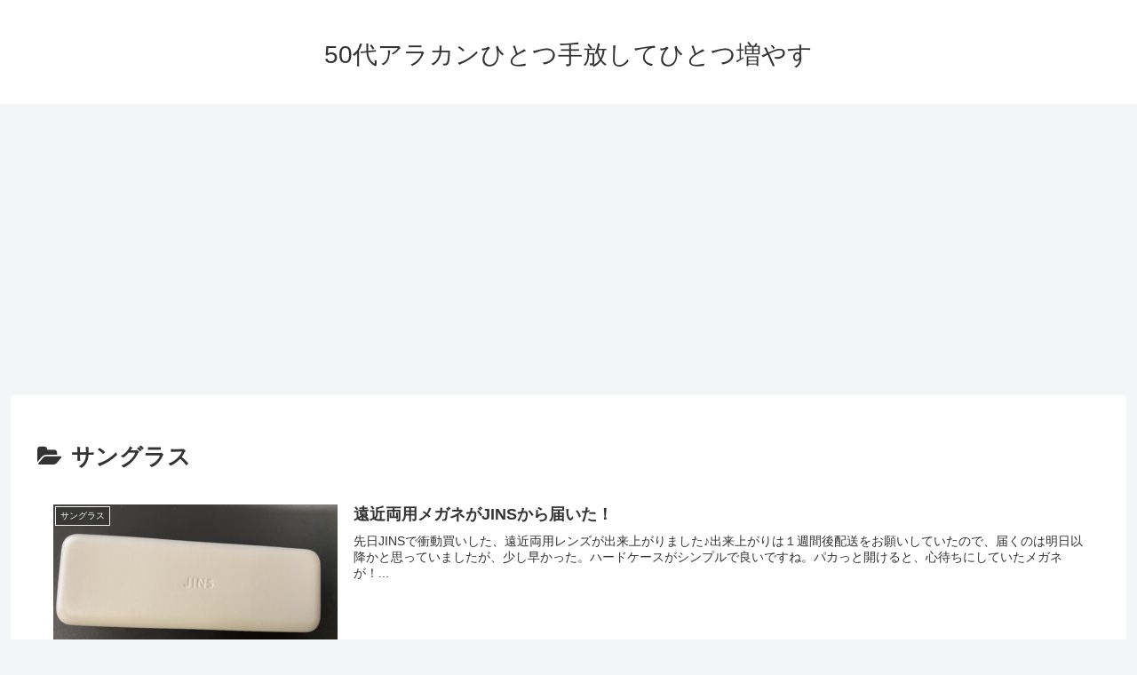

--- FILE ---
content_type: text/html; charset=utf-8
request_url: https://www.google.com/recaptcha/api2/aframe
body_size: 266
content:
<!DOCTYPE HTML><html><head><meta http-equiv="content-type" content="text/html; charset=UTF-8"></head><body><script nonce="D25dxwVl2GGGuwuaADOoug">/** Anti-fraud and anti-abuse applications only. See google.com/recaptcha */ try{var clients={'sodar':'https://pagead2.googlesyndication.com/pagead/sodar?'};window.addEventListener("message",function(a){try{if(a.source===window.parent){var b=JSON.parse(a.data);var c=clients[b['id']];if(c){var d=document.createElement('img');d.src=c+b['params']+'&rc='+(localStorage.getItem("rc::a")?sessionStorage.getItem("rc::b"):"");window.document.body.appendChild(d);sessionStorage.setItem("rc::e",parseInt(sessionStorage.getItem("rc::e")||0)+1);localStorage.setItem("rc::h",'1769225222839');}}}catch(b){}});window.parent.postMessage("_grecaptcha_ready", "*");}catch(b){}</script></body></html>